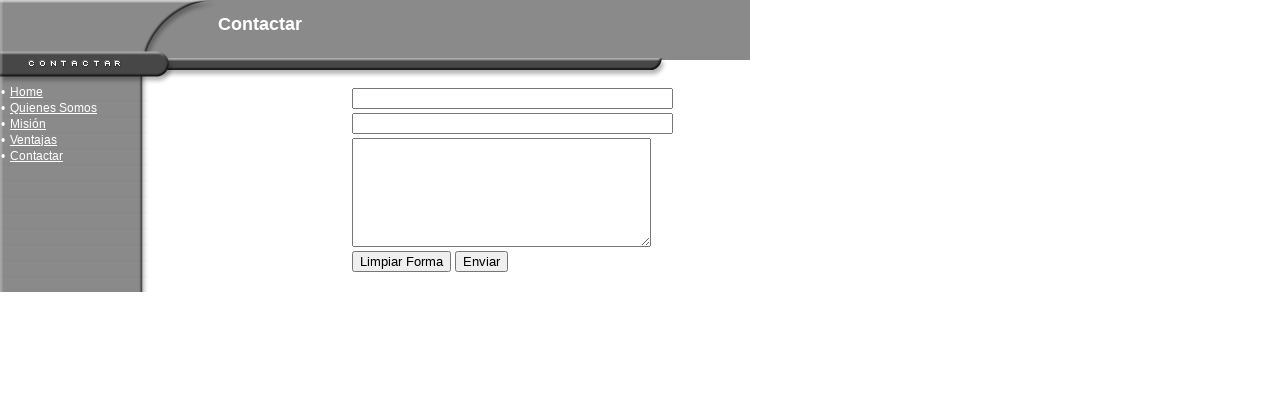

--- FILE ---
content_type: text/html
request_url: http://nuvant.net/index.php?id=co
body_size: 4730
content:
<html>
<head>
<title>Contactar - Nuvant, Uniformes Ejecutivos</title>
<meta http-equiv="Content-Type" content="text/html; charset=iso-8859-1">
<meta name="keywords" content="">
<meta name="description" content="">
</head>
<body bgcolor="#FFFFFF" leftmargin="0" topmargin="0" marginwidth="0" marginheight="0"  vlink="#000000" alink="#000000" link="#000000">
<table width="750" border="0" cellspacing="0" cellpadding="0" background="http://images.facilsu.com/04gris/back.gif">
<tr>
<td width="218"><img src="http://images.facilsu.com/04gris/top1.gif" width="218" height="50"></td>
<td width="532" background="http://images.facilsu.com/04gris/back.gif"><font face="Arial, Helvetica, sans-serif" size="4" color="#FFFFFF"><b>Contactar</b></font></td>
</tr>
</table>
<table width="750" border="0" cellspacing="0" cellpadding="0">
<tr>
<td width="176"><a href="index.php?id=co"><img src="http://images.facilsu.com/04gris/contact.gif" width="176" height="34" border="0"></a></td>
<td width="574"><img src="http://images.facilsu.com/04gris/contact2.gif" width="574" height="34"></td>
</tr>
</table>
<table width="750" border="0" cellspacing="0" cellpadding="0">
<tr>
<td width="149" background="http://images.facilsu.com/04gris/patron_izq.gif" align="left" valign="top">
<table width="137" border="0" cellspacing="0" cellpadding="0">
<tr>
<td><table width="100%" border="0" cellspacing="0" cellpadding="1">
<tr>
<td align="left" valign="top" style="font-family: Arial, Helvetica, sans-serif; font-size: 12px; color: #ffffff">&#149;&nbsp;</td>
<td align="left" valign="top" width="99%"><a href="index.php?id=1" style="font-family: Arial, Helvetica, sans-serif; font-size: 12px; color: #ffffff">Home</a></td>
</tr>
<tr>
<td align="left" valign="top" style="font-family: Arial, Helvetica, sans-serif; font-size: 12px; color: #ffffff">&#149;&nbsp;</td>
<td align="left" valign="top" width="99%"><a href="index.php?id=2" style="font-family: Arial, Helvetica, sans-serif; font-size: 12px; color: #ffffff">Quienes Somos</a></td>
</tr>
<tr>
<td align="left" valign="top" style="font-family: Arial, Helvetica, sans-serif; font-size: 12px; color: #ffffff">&#149;&nbsp;</td>
<td align="left" valign="top" width="99%"><a href="index.php?id=3" style="font-family: Arial, Helvetica, sans-serif; font-size: 12px; color: #ffffff">Misión</a></td>
</tr>
<tr>
<td align="left" valign="top" style="font-family: Arial, Helvetica, sans-serif; font-size: 12px; color: #ffffff">&#149;&nbsp;</td>
<td align="left" valign="top" width="99%"><a href="index.php?id=4" style="font-family: Arial, Helvetica, sans-serif; font-size: 12px; color: #ffffff">Ventajas</a></td>
</tr>
<tr>
<td align="left" valign="top" style="font-family: Arial, Helvetica, sans-serif; font-size: 12px; color: #ffffff">&#149;&nbsp;</td>
<td align="left" valign="top" width="99%"><a href="index.php?id=co" style="font-family: Arial, Helvetica, sans-serif; font-size: 12px; color: #ffffff">Contactar</a></td>
</tr>
</table>
</td>
</tr>
</table>
<p>&nbsp;</p>
</td>
<td align="center" valign="top" width="601"> 
<table width="601" border="0" cellspacing="0" cellpadding="0" align="center">
<tr align="left" valign="top"> 
<td align="center"> <table width="100%" border="0" cellspacing="0" cellpadding="2">
	<tr><td align="center" valign="top">
		<form method="POST" action="index.php">
		<table width="450" border="0" cellspacing="0" cellpadding="2" align="center">
		<tr>
		<td width="40%" align="right" valign="top" style="font-family: Arial, Helvetica, sans-serif; font-size: 12px; color: #0000">Nombre:</td>
		<td width="60%" align="left" valign="top"><input type="text" name="nombre" size="38"></td>
		</tr>
		<tr>
		<td align="right" valign="top" style="font-family: Arial, Helvetica, sans-serif; font-size: 12px; color: #0000">Correo Electr&oacute;nico:</td>
		<td align="left" valign="top"><input type="text" name="email" size="38"></td>
		</tr>
		<tr>
		<td align="right" valign="top" style="font-family: Arial, Helvetica, sans-serif; font-size: 12px; color: #0000">Mensaje:</td>
		<td width="460" align="left" valign="top" height="30">
		<textarea name="mensaje" cols="35" rows="7"></textarea>
		</td>
		</tr>
		<tr>
		<td align="left" valign="top">&nbsp;</td>
		<td align="left" valign="top">
		<input type="hidden" name="id" value="doco">
		<input type="hidden" name="form_token" value="ca16df84d68d140e54a5defa6c355dbbf716aebbe6d23cecdfc79e0aef1e85fb">
		<span style="display: none;"><input type="text" name="user_comment"></span>
		<input type="reset" value="Limpiar Forma">
		<input type="submit" value="Enviar">
		</td>
		</tr>
		</table>
		</form>
	</td></tr>
	</table> </td>
</tr>
</table>
</td>
</tr>
</table>
</body>
</html>